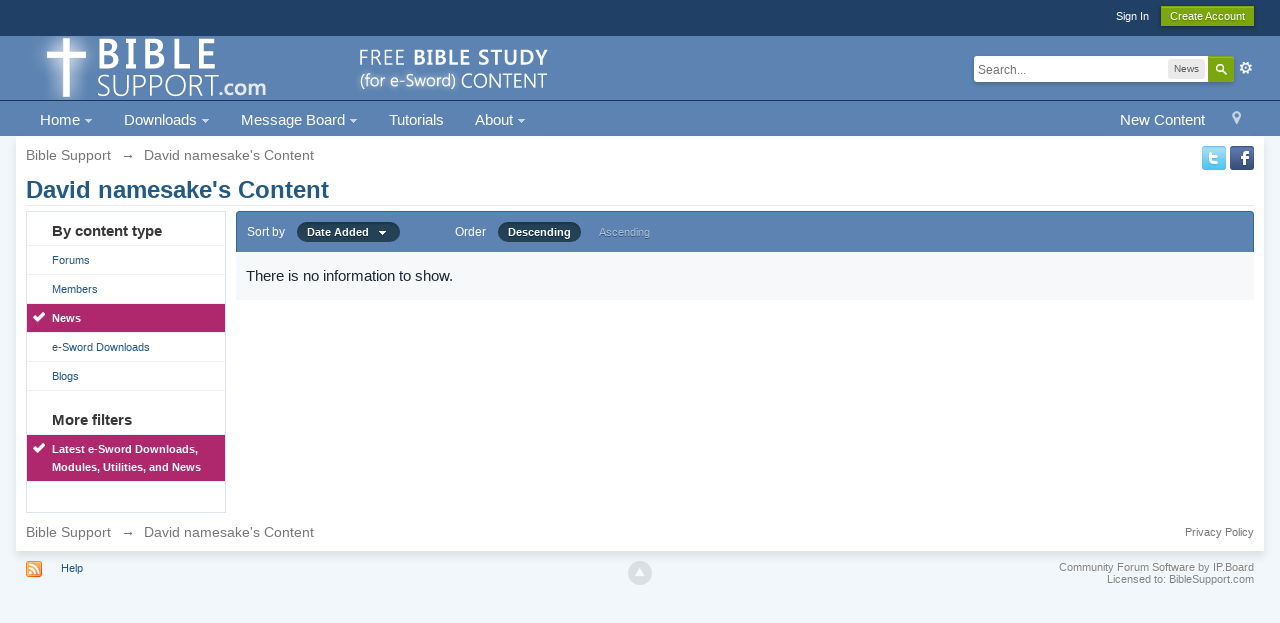

--- FILE ---
content_type: text/html;charset=UTF-8
request_url: http://www.biblesupport.com/index.php?app=core&module=search&do=user_activity&search_app=ccs&mid=244617&userMode=content&sid=97b52087783d96e7096ae31373ca4678
body_size: 8270
content:
<!DOCTYPE html>
	<html lang="en"  xmlns:fb="http://www.facebook.com/2008/fbml">
	<head>



		<meta charset="UTF-8" />
		<title>David namesake's Content - Bible Support</title>
		<meta http-equiv="X-UA-Compatible" content="IE=edge" />
		<link rel="shortcut icon" href='http://www.biblesupport.com/favicon.ico' />
		<link rel="image_src" href='http://www.biblesupport.com/public/style_images/master/meta_image.png' />
		<script type='text/javascript'>
		//<![CDATA[
			jsDebug			= 0; /* Must come before JS includes */
			DISABLE_AJAX	= parseInt(0); /* Disables ajax requests where text is sent to the DB; helpful for charset issues */
			inACP			= false;
			var isRTL		= false;
			var rtlIe		= '';
			var rtlFull		= '';
		//]]>
		</script>
		
	
				
	

				
	

				
	

				
	

				
	

				
	

				
	

				
	

				
	

				
	

				
	
	
		<link rel="stylesheet" type="text/css" media='screen,print' href="http://www.biblesupport.com/public/min/index.php?ipbv=b4e39690249598b9f7ffc02d5fe90ec4&amp;f=public/style_css/css_1/promenu_header.css,public/style_css/css_1/calendar_select.css,public/style_css/css_1/ipb_ckeditor.css,public/style_css/css_1/ipb_common.css,public/style_css/css_1/ipb_editor.css,public/style_css/css_1/ipb_styles.css,public/style_css/css_1/promenu.css,public/style_css/css_1/ipb_search.css,public/style_css/css_1/promenu_footer.css,public/style_css/css_1/promenu_generic.css,public/style_css/css_1/promenu_bottom_bar.css" />
	

<!--[if lte IE 7]>
	<link rel="stylesheet" type="text/css" title='Main' media="screen" href="http://www.biblesupport.com/public/style_css/css_1/ipb_ie.css" />
<![endif]-->
<!--[if lte IE 8]>
	<style type='text/css'>
		.ipb_table { table-layout: fixed; }
		.ipsLayout_content { width: 99.5%; }
	</style>
<![endif]-->

	<style type='text/css'>
		img.bbc_img { max-width: 100% !important; }
	</style>

		<meta property="og:title" content="David namesake&#039;s Content"/>
		<meta property="og:site_name" content="Bible Support"/>
		<meta property="og:type" content="article" />
		
	
		
		
			<meta name="identifier-url" content="http://www.biblesupport.com/index.php?app=core&amp;module=search&amp;do=user_activity&amp;search_app=ccs&amp;mid=244617&amp;userMode=content&amp;sid=97b52087783d96e7096ae31373ca4678" />
		
		
			<meta property="og:url" content="http://www.biblesupport.com/index.php?app=core&amp;module=search&amp;do=user_activity&amp;search_app=ccs&amp;mid=244617&amp;userMode=content&amp;sid=97b52087783d96e7096ae31373ca4678" />
		
		
		
	

<meta property="og:image" content="http://www.biblesupport.com/public/style_images/master/meta_image.png"/>
		
		
		
		<script type='text/javascript' src='http://www.biblesupport.com/public/min/index.php?ipbv=b4e39690249598b9f7ffc02d5fe90ec4&amp;g=js'></script>
	
	<script type='text/javascript' src='http://www.biblesupport.com/public/min/index.php?ipbv=b4e39690249598b9f7ffc02d5fe90ec4&amp;charset=UTF-8&amp;f=public/js/ipb.js,cache/lang_cache/1/ipb.lang.js,public/js/ips.hovercard.js,public/js/ips.quickpm.js' charset='UTF-8'></script>

<script>
	if (!window.jQuery) {

		document.write("<" + "script type='text/javascript' src='https://ajax.googleapis.com/ajax/libs/jquery/1.7.1/jquery.min.js'></" + "script>");

	}
</script>
<script type='text/javascript' src='http://www.biblesupport.com/public/js/promenu/promenu.js'></script>
<script type='text/javascript'>
	ProjQ171 = jQuery.noConflict();
	typeShow = "show";
	typeHide = "hide";
	dd = 200;
	du = 200;
	click = 0;
	topOffset = 10;
	
	function ProperActivation(group){  
                                                         
	enableR = 1;  

	a = window.location.href;  
								  
	ProjQ171(group).find("a").each(function(){  
						
	   if(ProjQ171(this).attr("href") == a)  
	   {  
			ProjQ171(this).addClass("active");  
				  if(enableR == 1){  
					   ProjQ171(this).parent().addClass("active");  
					   ProjQ171(this).parent().parents("li").find("a:first").addClass("active");  
					   ProjQ171(this).parent().parents("li").addClass("active");  
				  }  
			 }  
						
		})  
	}
</script>
	
		
			
			
				<link rel="alternate" type="application/rss+xml" title="e-Sword Forums RSS Feed" href="http://www.biblesupport.com/rss/forums/1-e-sword-forums-rss-feed/" />
			
			
			
		

			
			
				<link rel="alternate" type="application/rss+xml" title="Latest e-Sword Downloads, Modules, Utilities, and News" href="http://www.biblesupport.com/rss/ccs/1-latest-e-sword-downloads-modules-utilities-and-news/" />
			
			
			
		

			
			
				<link rel="alternate" type="application/rss+xml" title="Latest e-Sword Downloads, Modules, Utilities, and News: Help" href="http://www.biblesupport.com/rss/ccs/1c11-help/" />
			
			
			
		

			
			
				<link rel="alternate" type="application/rss+xml" title="Last 10 Downloads RSS Feed " href="http://www.biblesupport.com/rss/downloads/" />
			
			
			
		
	

		
			
			
			
			
				<script type='text/javascript'>
				//<![CDATA[
				ipb.global.activateMainMenu = function() {};
				//]]>
			</script>
			
		
	

	



		
		<script type='text/javascript'>
	//<![CDATA[
		/* ---- URLs ---- */
		ipb.vars['base_url'] 			= 'http://www.biblesupport.com/index.php?s=3090cb10b37110f7915f7bd2b63eff42&';
		ipb.vars['board_url']			= 'http://www.biblesupport.com';
		ipb.vars['img_url'] 			= "http://www.biblesupport.com/public/style_images/master";
		ipb.vars['loading_img'] 		= 'http://www.biblesupport.com/public/style_images/master/loading.gif';
		ipb.vars['active_app']			= 'core';
		ipb.vars['upload_url']			= 'http://www.biblesupport.com/uploads';
		/* ---- Member ---- */
		ipb.vars['member_id']			= parseInt( 0 );
		ipb.vars['is_supmod']			= parseInt( 0 );
		ipb.vars['is_admin']			= parseInt( 0 );
		ipb.vars['secure_hash'] 		= '880ea6a14ea49e853634fbdc5015a024';
		ipb.vars['session_id']			= '3090cb10b37110f7915f7bd2b63eff42';
		ipb.vars['twitter_id']			= 0;
		ipb.vars['fb_uid']				= 0;
		ipb.vars['auto_dst']			= parseInt( 0 );
		ipb.vars['dst_in_use']			= parseInt(  );
		ipb.vars['is_touch']			= false;
		ipb.vars['member_group']		= {"g_mem_info":"1"}
		/* ---- cookies ----- */
		ipb.vars['cookie_id'] 			= '';
		ipb.vars['cookie_domain'] 		= '';
		ipb.vars['cookie_path']			= '/';
		/* ---- Rate imgs ---- */
		ipb.vars['rate_img_on']			= 'http://www.biblesupport.com/public/style_images/master/star.png';
		ipb.vars['rate_img_off']		= 'http://www.biblesupport.com/public/style_images/master/star_off.png';
		ipb.vars['rate_img_rated']		= 'http://www.biblesupport.com/public/style_images/master/star_rated.png';
		/* ---- Uploads ---- */
		ipb.vars['swfupload_swf']		= 'http://www.biblesupport.com/public/js/3rd_party/swfupload/swfupload.swf';
		ipb.vars['swfupload_enabled']	= true;
		ipb.vars['use_swf_upload']		= ( '' == 'flash' ) ? true : false;
		ipb.vars['swfupload_debug']		= false;
		/* ---- other ---- */
		ipb.vars['highlight_color']     = "#ade57a";
		ipb.vars['charset']				= "UTF-8";
		ipb.vars['time_offset']			= "-6";
		ipb.vars['hour_format']			= "12";
		ipb.vars['seo_enabled']			= 1;
		
		ipb.vars['seo_params']			= {"start":"-","end":"\/","varBlock":"?","varPage":"page-","varSep":"&","varJoin":"="};
		
		/* Templates/Language */
		ipb.templates['inlineMsg']		= "";
		ipb.templates['ajax_loading'] 	= "<div id='ajax_loading'><img src='http://www.biblesupport.com/public/style_images/master/ajax_loading.gif' alt='" + ipb.lang['loading'] + "' /></div>";
		ipb.templates['close_popup']	= "<img src='http://www.biblesupport.com/public/style_images/master/close_popup.png' alt='x' />";
		ipb.templates['rss_shell']		= new Template("<ul id='rss_menu' class='ipbmenu_content'>#{items}</ul>");
		ipb.templates['rss_item']		= new Template("<li><a href='#{url}' title='#{title}'>#{title}</a></li>");
		
		ipb.templates['autocomplete_wrap'] = new Template("<ul id='#{id}' class='ipb_autocomplete' style='width: 250px;'></ul>");
		ipb.templates['autocomplete_item'] = new Template("<li id='#{id}' data-url='#{url}'><img src='#{img}' alt='' class='ipsUserPhoto ipsUserPhoto_mini' />&nbsp;&nbsp;#{itemvalue}</li>");
		ipb.templates['page_jump']		= new Template("<div id='#{id}_wrap' class='ipbmenu_content'><h3 class='bar'>Jump to page</h3><p class='ipsPad'><input type='text' class='input_text' id='#{id}_input' size='8' /> <input type='submit' value='Go' class='input_submit add_folder' id='#{id}_submit' /></p></div>");
		ipb.templates['global_notify'] 	= new Template("<div class='popupWrapper'><div class='popupInner'><div class='ipsPad'>#{message} #{close}</div></div></div>");
		
		
		ipb.templates['header_menu'] 	= new Template("<div id='#{id}' class='ipsHeaderMenu boxShadow'></div>");
		
		Loader.boot();
	//]]>
	</script>
	<script>
  (function(i,s,o,g,r,a,m){i['GoogleAnalyticsObject']=r;i[r]=i[r]||function(){
  (i[r].q=i[r].q||[]).push(arguments)},i[r].l=1*new Date();a=s.createElement(o),
  m=s.getElementsByTagName(o)[0];a.async=1;a.src=g;m.parentNode.insertBefore(a,m)
  })(window,document,'script','https://www.google-analytics.com/analytics.js','ga');

  ga('create', 'UA-79829280-1', 'auto');
  ga('send', 'pageview');

</script></head>
	<body id='ipboard_body'>

<style type='text/css'>
#callout {
background: #f4c900;
padding: 10px 0;
text-align: center;
font-size: 110%;
color: #4e84af;
font-weight: 100;

}

</style>
<!--
<div id='callout'>
<b>Easter: </b>&#147He is not here: for he is risen...&#148; Read about the <a href = "http://www.biblesupport.com/e-sword-downloads/file/9163-schilder-klaas-christ-in-his-suffering-christ-on-trial-christ-crucified-3-vols/" style="color:#4e84af; text-decoration: underline;">passion of Christ like never before</a>.
</div>-->
		<p id='content_jump' class='hide'><a id='top'></a><a href='#j_content' title='Jump to content' accesskey='m'>Jump to content</a></p>
		<div id='ipbwrapper'>
			<!-- ::: TOP BAR: Sign in / register or user drop down and notification alerts ::: -->
			<div id='header_bar' class='clearfix'>
				<div class='main_width'>
					
					<div id='user_navigation' class='not_logged_in'>
							
							<ul class='ipsList_inline right'>
								<li>
									<span class='services'>
										
										
										
									</span>
									&nbsp;&nbsp;&nbsp;&nbsp;
									<a href='http://www.biblesupport.com/index.php?app=core&amp;module=global&amp;section=login' title='Sign In' id='sign_in'>Sign In</a>&nbsp;&nbsp;&nbsp;
								</li>
								<li>
									<a href="http://www.biblesupport.com/index.php?app=core&amp;module=global&amp;section=register" title='Create Account' id='register_link'>Create Account</a>
								</li>
							</ul>
						</div>
				</div>
			</div>
			<!-- ::: BRANDING STRIP: Logo and search box ::: -->
			<div id='branding'>
				<div class='main_width'>
					<div id='logo'>
						
							<a href='http://www.biblesupport.com' title='Go to community index' rel="home" accesskey='1'><img src='http://www.biblesupport.com/public/style_images/1_new-logo-2014-v4.png' alt='Logo' /></a>
						
					</div>
					
						<div id='search' class='right'>
	<form action="http://www.biblesupport.com/index.php?app=core&amp;module=search&amp;do=search&amp;fromMainBar=1" method="post" id='search-box' >
		<fieldset>
			<label for='main_search' class='hide'>Search</label>
			<a href='http://www.biblesupport.com/index.php?app=core&amp;module=search&amp;search_in=ccs' title='Advanced Search' accesskey='4' rel="search" id='adv_search' class='right'>Advanced</a>
			<span id='search_wrap' class='right'>
				<input type='text' id='main_search' name='search_term' class='inactive' size='17' tabindex='100' />
				<span class='choice ipbmenu clickable' id='search_options' style='display: none'></span>
				<ul id='search_options_menucontent' class='ipbmenu_content ipsPad' style='display: none'>
					<li class='title'><strong>Search section:</strong></li>
					
					
					
						
					
					<li class='app'><label for='s_forums' title='Forums'><input type='radio' name='search_app' class='input_radio' id='s_forums' value="forums"  />Forums</label></li><li class='app'><label for='s_members' title='Members'><input type='radio' name='search_app' class='input_radio' id='s_members' value="members"  />Members</label></li><li class='app'><label for='s_core' title='Help Files'><input type='radio' name='search_app' class='input_radio' id='s_core' value="core"  />Help Files</label></li>				
						
					
				
						
					
				
						
					
				
						
					
				
						
					
				
						
					
				
						
					
				
						<li class='app'>
								<label for='s_ccs' title='News'>
									<input type='radio' name='search_app' class='input_radio' id='s_ccs' value="ccs" checked="checked" />
									News
								</label>
							</li>
					
				
						<li class='app'>
								<label for='s_downloads' title='e-Sword Downloads'>
									<input type='radio' name='search_app' class='input_radio' id='s_downloads' value="downloads"  />
									e-Sword Downloads
								</label>
							</li>
					
				
						
					
				
						
					
				
						<li class='app'>
								<label for='s_blog' title='Blogs'>
									<input type='radio' name='search_app' class='input_radio' id='s_blog' value="blog"  />
									Blogs
								</label>
							</li>
					
				
						
					
				
						
					
				
						
					
				
						
					
				</ul>
				<input type='submit' class='submit_input clickable' value='Search' />
			</span>
			
		</fieldset>
	</form>
</div>
					
				</div>
			</div>
			<!-- ::: APPLICATION TABS ::: -->
			<div id='primary_nav' class='clearfix'>
				<div class='main_width'>
					<ul class='ipsList_inline' id='community_app_menu'>
						
							<li class='right'>
								<a href="http://www.biblesupport.com/index.php?app=core&amp;module=global&amp;section=navigation&amp;inapp=core" rel="quickNavigation" accesskey='9' id='quickNavLaunch' title='Open Quick Navigation'><span>&nbsp;</span></a>
							</li>
						
						<li id='nav_explore' class='right'>
							<a href='http://www.biblesupport.com/index.php?app=core&amp;module=search&amp;do=viewNewContent&amp;search_app=forums' accesskey='2'>New Content</a>
						</li>
						
						
   
      <li id="nav_app_ccs" class='main left right_open'  style='z-index:9990;'>
        <a href="http://www.biblesupport.com/page/e-sword-modules-message-board.html" class="" title="Front page of BibleSupport.com" >
                                                                Home
                                                                   <span class="downarrow"></span>
        </a>
        
<ul class='submenu_container clearfix boxShadow first right_open' style='visibility:hidden;position:absolute;z-index:9992'>
  
  <li id="nav_app_core" class='left skip_moremenu ' style='position:relative;'>
   <a href="http://www.biblesupport.com/index.php?app=core&amp;module=search&amp;do=new_posts&amp;search_app=downloads" class="notMe " title="Since your last visit" id="promenu_9"
   
   >
        
        New e-Sword Downloads
        
   </a>
   
  </li>
  
</ul>

   </li>
  
 
      <li id="nav_app_downloads" class='main left right_open'  style='z-index:9990;'>
        <a href="http://www.biblesupport.com/e-sword-downloads/" class="" title="e-Sword and MySword Downloads" >
                                                                Downloads
                                                                   <span class="downarrow"></span>
        </a>
        
<ul class='submenu_container clearfix boxShadow first right_open' style='visibility:hidden;position:absolute;z-index:9992'>
  
  <li id="nav_app_downloads" class='left skip_moremenu ' style='position:relative;'>
   <a href="http://www.biblesupport.com/e-sword-downloads/" class="notMe " title="Downloads Main Page" id="promenu_10"
   
   >
        
        Downloads Area
        
   </a>
   
  </li>
  

  <li id="nav_app_core" class='left skip_moremenu ' style='position:relative;'>
   <a href="http://www.biblesupport.com/index.php?app=downloads&amp;module=post&amp;section=submit&amp;c=" class="notMe " title="Share your module with others" id="promenu_11"
   
   >
        
        Share (Upload) a Module
        
   </a>
   
  </li>
  

  <li id="nav_app_core" class='left skip_moremenu ' style='position:relative;'>
   <a href="http://www.biblesupport.com/e-sword-downloads/" class="notMe " title="Download e-Sword Modules" id="promenu_12"
   
   >
        
        e-Sword 9-10 Downloads
        
   </a>
   
  </li>
  

  <li id="nav_app_core" class='left skip_moremenu ' style='position:relative;'>
   <a href="http://www.biblesupport.com/e-sword-downloads/category/26-mysword-modules/" class="notMe " title="Download MySword Modules" id="promenu_13"
   
   >
        
        MySword Downloads
        
   </a>
   
  </li>
  

  <li id="nav_app_core" class='left skip_moremenu ' style='position:relative;'>
   <a href="http://www.biblesupport.com/index.php?app=downloads&amp;module=stats" class="notMe " title="Most Popular Downloads and Rankings" id="promenu_14"
   
   >
        
        Popular Downloads &amp; Stats
        
   </a>
   
  </li>
  

  <li id="nav_app_core" class='left skip_moremenu ' style='position:relative;'>
   <a href="http://www.biblesupport.com/page/most-popular-e-sword-downloads.html" class="notMe " title="Top 500 Most Downloaded Files" id="promenu_15"
   
   >
        
        Top 500 Downloads
        
   </a>
   
  </li>
  

  <li id="nav_app_core" class='left skip_moremenu ' style='position:relative;'>
   <a href="http://www.biblesupport.com/index.php?app=core&amp;module=search&amp;do=new_posts&amp;search_app=downloads" class="notMe " title="New Modules Since Last Visit" id="promenu_16"
   
   >
        
        New Downloads
        
   </a>
   
  </li>
  

  <li id="nav_app_core" class='left skip_moremenu ' style='position:relative;'>
   <a href="http://www.biblesupport.com/index.php?app=core&amp;module=search&amp;do=user_activity&amp;search_app=downloads" class="notMe " title="The Files You Contributed to this Website" id="promenu_17"
   
   >
        
        View Files You Uploaded
        
   </a>
   
  </li>
  

  <li id="nav_app_core" class='left skip_moremenu ' style='position:relative;'>
   <a href="http://www.biblesupport.com/index.php?app=core&amp;module=usercp&amp;tab=downloads" class="notMe " title="View Files You Downloaded From This Website" id="promenu_18"
   
   >
        
        View Files You Downloaded
        
   </a>
   
  </li>
  
</ul>

   </li>
  
 
      <li id="nav_app_forums" class='main left right_open'  style='z-index:9990;'>
        <a href="http://www.biblesupport.com/forums/" class="" title="Ask Questions" >
                                                                Message Board
                                                                   <span class="downarrow"></span>
        </a>
        
<ul class='submenu_container clearfix boxShadow first right_open' style='visibility:hidden;position:absolute;z-index:9992'>
  
  <li id="nav_app_core" class='left skip_moremenu ' style='position:relative;'>
   <a href="http://www.biblesupport.com/index" class="notMe " title="e-Sword/MySword Forums Index and Summary" id="promenu_19"
   
   >
        
        View All Forums
        
   </a>
   
  </li>
  

  <li id="nav_app_core" class='left skip_moremenu ' style='position:relative;'>
   <a href="http://www.biblesupport.com/forum/2-e-sword-general-discussion-questions/" class="notMe " title="e-Sword General Discussion and Questions" id="promenu_20"
   
   >
        
        e-Sword General Questions
        
   </a>
   
  </li>
  

  <li id="nav_app_core" class='left skip_moremenu ' style='position:relative;'>
   <a href="http://www.biblesupport.com/forum/3-e-sword-modules-resources/" class="notMe " title="Discuss &amp; Request Modules" id="promenu_21"
   
   >
        
        e-Sword Modules/Resources
        
   </a>
   
  </li>
  

  <li id="nav_app_core" class='left skip_moremenu ' style='position:relative;'>
   <a href="http://www.biblesupport.com/forum/4-e-sword-tools-utilities/" class="notMe " title="e-Sword Tools &amp; Utilities" id="promenu_22"
   
   >
        
        e-Sword Tools &amp; Utilities
        
   </a>
   
  </li>
  

  <li id="nav_app_core" class='left skip_moremenu ' style='position:relative;'>
   <a href="http://www.biblesupport.com/forum/15-mysword/" class="notMe " title="The best Droid Bible study software" id="promenu_26"
   
   >
        
        MySword
        
   </a>
   
  </li>
  

  <li id="nav_app_core" class='left skip_moremenu ' style='position:relative;'>
   <a href="http://www.biblesupport.com/forum/13-website-feedback/" class="notMe " title="What do you think of this website?" id="promenu_27"
   
   >
        
        Website Feedback
        
   </a>
   
  </li>
  

  <li id="nav_app_core" class='left skip_moremenu ' style='position:relative;'>
   <a href="http://www.biblesupport.com/forum/18-new-e-sword-downloads/" class="notMe " title="This forum records new e-Sword modules" id="promenu_23"
   
   >
        
        New e-Sword Downloads
        
   </a>
   
  </li>
  

  <li id="nav_app_core" class='left skip_moremenu ' style='position:relative;'>
   <a href="http://www.biblesupport.com/index.php?app=core&amp;module=search&amp;do=user_activity&amp;search_app=forums" class="notMe " title="You said what..." id="promenu_28"
   
   >
        
        View Your Posts/Replies
        
   </a>
   
  </li>
  
</ul>

   </li>
  
 
      <li id="nav_app_core" class='main left right_open'  style='z-index:9990;'>
        <a href="http://www.biblesupport.com/forum/25-tutorials/" class="notMe" title="Step by step help" >
                                                                Tutorials
                                                                  
        </a>
        
   </li>
  
 
      <li id="nav_app_core" class='main left right_open'  style='z-index:9990;'>
        <a href="http://www.biblesupport.com/page/e-sword-modules-message-board.html/_/e-sword-site-help/about-biblesupportcom-r22" class="" title="About the site" >
                                                                About
                                                                   <span class="downarrow"></span>
        </a>
        
<ul class='submenu_container clearfix boxShadow first right_open' style='visibility:hidden;position:absolute;z-index:9992'>
  
  <li id="nav_app_core" class='left skip_moremenu ' style='position:relative;'>
   <a href="http://www.facebook.com/biblesupport" class="notMe " title="Show your support &amp; help us bless others" id="promenu_50"
   
   >
        
        Facebook
        
   </a>
   
  </li>
  

  <li id="nav_app_core" class='left skip_moremenu ' style='position:relative;'>
   <a href="http://www.twitter.com/biblesupport" class="notMe " title="Show your support and get news and updates before the website." id="promenu_51"
   
   >
        
        Twitter
        
   </a>
   
  </li>
  

  <li id="nav_app_core" class='left skip_moremenu ' style='position:relative;'>
   <a href="http://www.biblesupport.com/topic/939-linking-to-biblesupportcom-webmasters-toolkit/" class="notMe " title="Graphics and code for linking to BibleSupport.com" id="promenu_32"
   
   >
        
        Webmaster&#39;s Toolkit
        
   </a>
   
  </li>
  

  <li id="nav_app_core" class='left skip_moremenu ' style='position:relative;'>
   <a href="http://www.biblesupport.com/page/e-sword-modules-message-board.html/_/e-sword-site-help/spam-blocked-r26" class="notMe " title="Can&#39;t register as a new member?" id="promenu_33"
   
   >
        
        Spam Blocked?
        
   </a>
   
  </li>
  

  <li id="nav_app_core" class='left skip_moremenu ' style='position:relative;'>
   <a href="http://www.biblesupport.com/page/e-sword-modules-message-board.html/_/e-sword-site-help/terms-of-use-r19" class="notMe " title="Terms of use" id="promenu_34"
   
   >
        
        Terms of Use
        
   </a>
   
  </li>
  

  <li id="nav_app_core" class='left skip_moremenu ' style='position:relative;'>
   <a href="http://www.biblesupport.com/page/e-sword-modules-message-board.html/_/e-sword-site-help/copyright-policy-r20" class="notMe " title="Copyright Policy" id="promenu_35"
   
   >
        
        Copyright Policy
        
   </a>
   
  </li>
  

  <li id="nav_app_core" class='left skip_moremenu ' style='position:relative;'>
   <a href="http://www.biblesupport.com/page/e-sword-modules-message-board.html/_/e-sword-site-help/privacy-policy-r21" class="notMe " title="Privacy Policy" id="promenu_36"
   
   >
        
        Privacy Policy
        
   </a>
   
  </li>
  
</ul>

   </li>
  
				<script type='text/javascript'>        
					ProjQ171(document).ready(function() {
						ProjQ171("#community_app_menu").ProMenu();  
						ProperActivation("#community_app_menu");
					});
				</script>
						<li id='nav_other_apps' style='display: none'>
							<a href='#' class='ipbmenu' id='more_apps'>More <img src='http://www.biblesupport.com/public/style_images/master/useropts_arrow.png' /></a>
						</li>
					</ul>
				</div>
			</div>	
			
			<!-- ::: MAIN CONTENT AREA ::: -->
			<div id='content' class='clearfix'>
				<!-- ::: NAVIGATION BREADCRUMBS ::: -->
				<div id='secondary_navigation' class='clearfix'>
						<ol class='breadcrumb top ipsList_inline left'>
														<li itemscope itemtype="http://data-vocabulary.org/Breadcrumb">
									<a href='http://www.biblesupport.com/index' itemprop="url">
										<span itemprop="title">Bible Support</span>
									</a>
								</li>
								
							
								<li itemscope itemtype="http://data-vocabulary.org/Breadcrumb">
									<span class='nav_sep'>&rarr;</span>
									 <span itemprop="title">David namesake's Content</span>
								</li>
								
							
						</ol><p align=right>

<a href="http://www.twitter.com/biblesupport"><img src="http://www.biblesupport.com/a/twitter.png"></a> <a href="http://www.facebook.com/biblesupport"><img src="http://www.biblesupport.com/a/facebook.png"></a></p>
					</div>
				<noscript>
					<div class='message error'>
						<strong>Javascript Disabled Detected</strong>
						<p>You currently have javascript disabled. Several functions may not work. Please re-enable javascript to access full functionality.</p>
					</div>
					<br />
				</noscript>
				<!-- ::: CONTENT ::: -->
				
				<h2 class='ipsType_pagetitle'>David namesake's Content</h2>
<input type='hidden' name="usedInJsLater" id="urlString" value="[base64]" />

<div class='ipsLayout ipsLayout_withleft clearfix'>
	<div class='ipsLayout_left'>
		<div class='ipsBox'>
			<div class='ipsBox_container ipsSideMenu'>
				<h4>By content type</h4>
				<ul>
					<li ><a href='http://www.biblesupport.com/index.php?app=core&amp;module=search&amp;do=user_activity&amp;search_app=forums&amp;mid=244617&amp;userMode=content&amp;sid=b09d7abcbe19ca7fa892e1d51fb057dd'>Forums</a></li><li ><a href='http://www.biblesupport.com/index.php?app=core&amp;module=search&amp;do=user_activity&amp;search_app=members&amp;mid=244617&amp;userMode=content&amp;sid=b09d7abcbe19ca7fa892e1d51fb057dd'>Members</a></li>
						
					

						
					

						
					

						
					

						
					

						
					

						
					

						<li class='active'><a href='http://www.biblesupport.com/index.php?app=core&amp;module=search&amp;do=user_activity&amp;search_app=ccs&amp;mid=244617&amp;userMode=content&amp;sid=b09d7abcbe19ca7fa892e1d51fb057dd'>News</a></li>
					

						<li ><a href='http://www.biblesupport.com/index.php?app=core&amp;module=search&amp;do=user_activity&amp;search_app=downloads&amp;mid=244617&amp;userMode=content&amp;sid=b09d7abcbe19ca7fa892e1d51fb057dd'>e-Sword Downloads</a></li>
					

						
					

						
					

						<li ><a href='http://www.biblesupport.com/index.php?app=core&amp;module=search&amp;do=user_activity&amp;search_app=blog&amp;mid=244617&amp;userMode=content&amp;sid=b09d7abcbe19ca7fa892e1d51fb057dd'>Blogs</a></li>
					

						
					

						
					

						
					

						
					
				</ul>
				
				
					<h4>More filters</h4>
					<ul>
						
							<li class='active'>
								<a href='http://www.biblesupport.com/index.php?app=core&amp;module=search&amp;do=user_activity&amp;search_app=ccs&amp;mid=244617&amp;userMode=content&amp;sid=b09d7abcbe19ca7fa892e1d51fb057dd&amp;search_app_filters[ccs][searchInKey]=database_1'>Latest e-Sword Downloads, Modules, Utilities, and News</a>
							</li>
						
					</ul>
				
			</div>
		</div>
	</div>
	<div class='ipsLayout_content'>
		
		<div class='maintitle ipsFilterbar'>
			
			<span class='ipsType_small'>Sort by</span>&nbsp;&nbsp;
					
						<ul class='ipsList_inline ipsType_smaller' style='display: inline'>
							<li class='active'>
								<a href='#' id='search_sort' class='ipbmenu'>Date Added &nbsp;&nbsp;<span class='submenu_indicator'></span>&nbsp;</a>
							</li>
						</ul>
						&nbsp;&nbsp;&nbsp;&nbsp;&nbsp;&nbsp;&nbsp;&nbsp;&nbsp;&nbsp;&nbsp;&nbsp;
					
				<span class='ipsType_small'>Order</span>&nbsp;&nbsp;
				<ul class='ipsList_inline ipsType_smaller' style='display: inline'>
					<li class='active'>
						<a href='http://www.biblesupport.com/index.php?app=core&amp;module=search&amp;do=user_activity&amp;sid=b09d7abcbe19ca7fa892e1d51fb057dd&amp;mid=244617&amp;userMode=content&amp;search_app=ccs&amp;search_app_filters[ccs][searchInKey]=database_1&amp;search_app_filters[ccs][database_1][sortKey]=date_added&amp;search_app_filters[ccs][database_1][sortDir]=0'>Descending</a>
					</li>
					<li >
						<a href='http://www.biblesupport.com/index.php?app=core&amp;module=search&amp;do=user_activity&amp;sid=b09d7abcbe19ca7fa892e1d51fb057dd&amp;mid=244617&amp;userMode=content&amp;search_app=ccs&amp;search_app_filters[ccs][searchInKey]=database_1&amp;search_app_filters[ccs][database_1][sortKey]=date_added&amp;search_app_filters[ccs][database_1][sortDir]=1'>Ascending</a>
					</li>
				</ul>
		</div>
		<!-- The menu for changing the sort field -->
			<ul id='search_sort_menucontent' class='ipbmenu_content with_checks' style='display: none'>
				
						<li class='selected'>
							<a href='http://www.biblesupport.com/index.php?app=core&amp;module=search&amp;do=user_activity&amp;sid=b09d7abcbe19ca7fa892e1d51fb057dd&amp;mid=244617&amp;search_app=ccs&amp;userMode=content&amp;search_app_filters[ccs][searchInKey]=database_1&amp;search_app_filters[ccs][database_1][sortKey]=date_added&amp;search_app_filters[ccs][database_1][sortDir]='>Date Added</a>
						</li>
					

						<li >
							<a href='http://www.biblesupport.com/index.php?app=core&amp;module=search&amp;do=user_activity&amp;sid=b09d7abcbe19ca7fa892e1d51fb057dd&amp;mid=244617&amp;search_app=ccs&amp;userMode=content&amp;search_app_filters[ccs][searchInKey]=database_1&amp;search_app_filters[ccs][database_1][sortKey]=date_updated&amp;search_app_filters[ccs][database_1][sortDir]='>Last Updated</a>
						</li>
					

						<li >
							<a href='http://www.biblesupport.com/index.php?app=core&amp;module=search&amp;do=user_activity&amp;sid=b09d7abcbe19ca7fa892e1d51fb057dd&amp;mid=244617&amp;search_app=ccs&amp;userMode=content&amp;search_app_filters[ccs][searchInKey]=database_1&amp;search_app_filters[ccs][database_1][sortKey]=rating&amp;search_app_filters[ccs][database_1][sortDir]='>Rating</a>
						</li>
					

						<li >
							<a href='http://www.biblesupport.com/index.php?app=core&amp;module=search&amp;do=user_activity&amp;sid=b09d7abcbe19ca7fa892e1d51fb057dd&amp;mid=244617&amp;search_app=ccs&amp;userMode=content&amp;search_app_filters[ccs][searchInKey]=database_1&amp;search_app_filters[ccs][database_1][sortKey]=views&amp;search_app_filters[ccs][database_1][sortDir]='>Views</a>
						</li>
					

						<li >
							<a href='http://www.biblesupport.com/index.php?app=core&amp;module=search&amp;do=user_activity&amp;sid=b09d7abcbe19ca7fa892e1d51fb057dd&amp;mid=244617&amp;search_app=ccs&amp;userMode=content&amp;search_app_filters[ccs][searchInKey]=database_1&amp;search_app_filters[ccs][database_1][sortKey]=field_1&amp;search_app_filters[ccs][database_1][sortDir]='>Title</a>
						</li>
					

						<li >
							<a href='http://www.biblesupport.com/index.php?app=core&amp;module=search&amp;do=user_activity&amp;sid=b09d7abcbe19ca7fa892e1d51fb057dd&amp;mid=244617&amp;search_app=ccs&amp;userMode=content&amp;search_app_filters[ccs][searchInKey]=database_1&amp;search_app_filters[ccs][database_1][sortKey]=field_7&amp;search_app_filters[ccs][database_1][sortDir]='>Allow Comments?</a>
						</li>
					
				
			</ul>
		<div>
			
				<p class='no_messages'>There is no information to show.</p>
			
		</div>
	</div>
</div>
				
				<ol class='breadcrumb bottom ipsList_inline left clearfix clear'>
											<li><a href='http://www.biblesupport.com/index'>Bible Support</a></li>
							
						
							<li><span class='nav_sep'>&rarr;</span> <span>David namesake's Content</span></li>
							
						

					
					<li class='right ipsType_smaller'>
						<a rel="nofollow" href='http://www.biblesupport.com/privacypolicy/'>Privacy Policy</a>
					</li>
					
						
				</ol>
			</div>
			<!-- ::: FOOTER (Change skin, language, mark as read, etc) ::: -->
			<div id='footer_utilities' class='main_width clearfix clear'>
				<a rel="nofollow" href='#top' id='backtotop' title='Go to top'><img src='http://www.biblesupport.com/public/style_images/master/top.png' alt='' /></a>
				<ul class='ipsList_inline left'>
					<li>
						<img src='http://www.biblesupport.com/public/style_images/master/feed.png' alt='RSS Feed' id='rss_feed' class='clickable' />
					</li>
					
							
					
					
					<li>
						<a href="http://www.biblesupport.com/index.php?app=core&amp;module=help" title='View help' rel="help" accesskey='6'>Help</a>
					</li>				
				</ul>
				<!-- Copyright Information -->
        				  <p id='copyright'>
        				  	<a href='http://www.invisionpower.com/apps/board/' title='Community Forum Software by Invision Power Services'>Community Forum Software by IP.Board</a><br />Licensed to: BibleSupport.com</p>
		<!-- / Copyright -->
			</div>
			
			
			
				<script type="text/javascript">
					ipb.global.lightBoxIsOff();
				</script>
			
			<div id='inline_login_form' style="display:none">
		<form action="http://www.biblesupport.com/index.php?app=core&amp;module=global&amp;section=login&amp;do=process" method="post" id='login'>
				<input type='hidden' name='auth_key' value='880ea6a14ea49e853634fbdc5015a024' />
				<input type="hidden" name="referer" value="http://www.biblesupport.com/index.php?app=core&module=search&do=user_activity&search_app=ccs&mid=244617&userMode=content&sid=97b52087783d96e7096ae31373ca4678" />
				<h3>Sign In</h3>
				
				<br />
				<div class='ipsForm ipsForm_horizontal'>
					<fieldset>
						<ul>
							<li class='ipsField'>
								<div class='ipsField_content'>
									Need an account? <a href="http://www.biblesupport.com/index.php?app=core&amp;module=global&amp;section=register" title='Register now!'>Register now!</a>
								</div>
							</li>
							<li class='ipsField ipsField_primary'>
								<label for='ips_username' class='ipsField_title'>Username or email:</label>
								<div class='ipsField_content'>
									<input id='ips_username' type='text' class='input_text' name='ips_username' size='30' tabindex='0' />
								</div>
							</li>
							<li class='ipsField ipsField_primary'>
								<label for='ips_password' class='ipsField_title'>Forum Password</label>
								<div class='ipsField_content'>
									<input id='ips_password' type='password' class='input_text' name='ips_password' size='30' tabindex='0' /><br />
									<a href='http://www.biblesupport.com/index.php?app=core&amp;module=global&amp;section=lostpass' title='Retrieve password'>I've forgotten my password</a>
								</div>
							</li>
							<li class='ipsField ipsField_checkbox'>
								<input type='checkbox' id='inline_remember' checked='checked' name='rememberMe' value='1' class='input_check' tabindex='0' />
								<div class='ipsField_content'>
									<label for='inline_remember'>
										<strong>Remember me</strong><br />
										<span class='desc lighter'>This is not recommended for shared computers</span>
									</label>
								</div>
							</li>
							
							
							<li class='ipsPad_top ipsForm_center desc ipsType_smaller'>
								<a rel="nofollow" href='http://www.biblesupport.com/privacypolicy/'>Privacy Policy</a>
							</li>
							
						</ul>
					</fieldset>
					
					<div class='ipsForm_submit ipsForm_center'>
						<input type='submit' class='ipsButton' value='Sign In' tabindex='0' />
					</div>
				</div>
			</form>
	</div>
		</div>
		
		
		<script type='text/javascript'>
			if( $('primary_nav') ){	ipb.global.activateMainMenu(); }
		</script>
			</body>
</html></script>